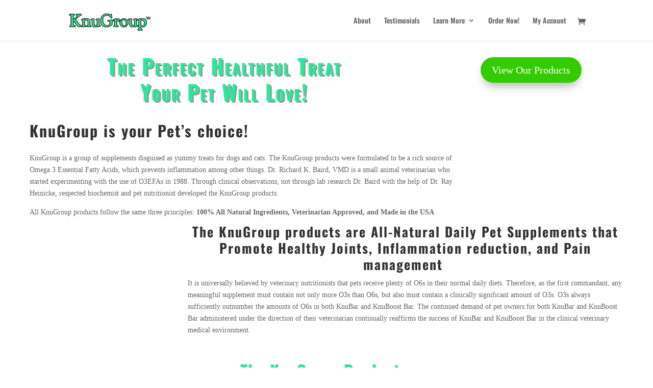

--- FILE ---
content_type: application/javascript
request_url: https://knugroup.com/wp-content/plugins/divi_woo_layout_injector/includes/js/script.js?ver=6.1.1
body_size: 2251
content:
jQuery(document).ready(function () {

    if (jQuery('.single-product .sb_woo_product_image').length) {
        if (!jQuery('.single-product .sb_woo_product_image').hasClass('sb_woo_image_disable_zoom')) {
            jQuery('.single-product .sb_woo_product_image').zoom({
                callback: function () {
                    if (!jQuery('.single-product .sb_woo_product_image').hasClass('sb_woo_image_disable_lightbox')) {
                        jQuery(this).colorbox({
                            href: jQuery('.single-product .sb_woo_product_image img').attr('src')
                        });
                    }
                }
            });
        } else {
            if (!jQuery('.single-product .sb_woo_product_image').hasClass('sb_woo_image_disable_lightbox')) {
                jQuery('.sb_woo_product_image').colorbox({
                    href: jQuery('.single-product .sb_woo_product_image img').attr('src')
                });
            }
        }
    }

    if (jQuery('.single-product .cart.variations_form')) {
        ////////////////////////////////////////////////
        jQuery('.single-product .cart.variations_form .variations .value select').each(function (index, attr) {
            jQuery(this).change(function () {
                sb_woo_variation_image();
            });
        });
        ////////////////////////////////////////////////
    }

    if (jQuery('.woocommerce-remove-coupon').length) {
        jQuery('.et_pb_woo_checkout_coupon').slideUp();
    }

    //to handle removing items from the cart with a blank response. Note to edit this if no empty cart layout specified
    jQuery(document.body).on('wc_fragments_refreshed', function () {
        //if (jQuery('body.woocommerce-cart').length && (!jQuery('.woocommerce-cart-form').length && !jQuery('.sb_et_woo_li_cart_empty').length)) {
        //console.log('Woo Injector Refreshing Cart');
        //location.reload(); //refresh the page
        //}
    });


    if (jQuery('body').hasClass('wli_injected')) {

        if (jQuery('.wpcf7').length > 0) {
            var wli_post_id, matches = document.body.className.match(/(^|\s)postid-(\d+)(\s|$)/);
            if (matches) {
                jQuery("input[name='_wpcf7_container_post']").val(matches[2]);
                jQuery(".wpcf7-submit").addClass('button');
                jQuery(".wpcf7-form > p").addClass('form-row');
                jQuery(".wpcf7-form > p .wpcf7-form-control-wrap input").addClass('input-text');
            }
        }

        //to add class of button to thr add to cart ajax function for consistency
        jQuery(document.body).on('added_to_cart', function () {
            setTimeout(function () {
                jQuery('.added_to_cart').addClass('button');
            }, 50);
        });

        //to recalculate the product count in cart
        jQuery(document.body).on('wc_fragments_loaded', function () {
            wli_refresh_cart_count();
        });

        //to recalculate the product count in cart
        jQuery(document.body).on('wc_fragments_refreshed', function () {
            wli_refresh_cart_count();
        });

        //to handle showing the coupon system in a lightbox
        jQuery(document.body).on("checkout_error", function () {

            if (jQuery('.woocommerce-NoticeGroup').length) {
                sb_woo_popup_notice(jQuery('.woocommerce-NoticeGroup').html());
                setTimeout(function () {
                    jQuery('.woocommerce-NoticeGroup').remove();
                }, 250);
            }
        });

        //to handle showing the coupon system in a lightbox
        jQuery(document.body).on("updated_wc_div", function () {

            if (jQuery('.woocommerce .woocommerce-error').length) {
                sb_woo_popup_notice(jQuery('.woocommerce .woocommerce-error'));
                jQuery('.entry-content .woocommerce .woocommerce-error').remove();
            }
            if (jQuery('.woocommerce .woocommerce-message').length) {
                sb_woo_popup_notice(jQuery('.woocommerce .woocommerce-message').clone().wrap("<div />"));
                jQuery('.entry-content .woocommerce .woocommerce-message').remove();
            }
            if (jQuery('.cart-empty').length > 0) {
                jQuery('.et_pb_woo_cart_totals').remove();
            }
        });

        //to handle showing the coupon system in a lightbox
        jQuery(document.body).on("applied_coupon", function () {

            if (jQuery('.woocommerce .woocommerce-error').length) {
                sb_woo_popup_notice(jQuery('.woocommerce .woocommerce-error'));
                jQuery('.entry-content .woocommerce .woocommerce-error').remove();
            }
        });

        //to handle showing the coupon removed in a lightbox
        jQuery(document.body).on("removed_coupon", function () {

            if (jQuery('.woocommerce .woocommerce-message').length) {
                sb_woo_popup_notice(jQuery('.woocommerce .woocommerce-message').clone().wrap("<div />"));
                jQuery('.entry-content .woocommerce .woocommerce-message').remove();
            }
        });

        //to handle showing the coupon system in a lightbox
        jQuery(document.body).on("update_checkout", function () {

            if (jQuery('.wli_wrapper_checkout-form-coupon .woocommerce-error').length) {
                sb_woo_popup_notice(jQuery('.wli_wrapper_checkout-form-coupon .woocommerce-error').clone().wrap("<div />"));
                jQuery('.et_pb_woo_checkout_coupon').slideDown();

            } else if (jQuery('.wli_wrapper_checkout-form-coupon .woocommerce-message').length) {
                sb_woo_popup_notice(jQuery('.wli_wrapper_checkout-form-coupon .woocommerce-message').clone().wrap("<div />"));
                jQuery('.coupon-module').val('');

                if (jQuery('.woocommerce-remove-coupon').length) {
                    jQuery('.et_pb_woo_checkout_coupon').slideDown();
                } else {
                    jQuery('.et_pb_woo_checkout_coupon').slideUp();
                }

            } else if (jQuery('.woocommerce .woocommerce-message').length) {
                sb_woo_popup_notice(jQuery('.woocommerce .woocommerce-message').clone().wrap("<div />"));
                setTimeout(function () {
                    jQuery('.entry-content > .woocommerce > .woocommerce-message').remove();
                }, 250);

            }

        });
    }

});

function wli_refresh_cart_count() {
    var wli_new_count = 0;

    if (jQuery('.sb_woo_mini_cart ul li').length) {
        jQuery('.sb_woo_mini_cart ul li').each(function () {
            var wli_quantity = jQuery(this).children('.quantity').text();
            var wli_quantity_nums = wli_quantity.split(' ');
            var wli_quantity_num = parseInt(wli_quantity_nums[0]);

            wli_new_count += wli_quantity_num;
        });
    }

    if (wli_new_count <= 0) {
        wli_new_count = '';
    }

    jQuery('.sb_woo_prod_cart_container .et-cart-info span').text(wli_new_count);
}

function sb_woo_popup_notice(popup_object) {
    jQuery('html, body').scrollTop(0);

    jQuery.colorbox({
        html: popup_object,
        width: "50%",
        className: "woocommerce"
    });
}

function sb_woo_maybe_submit_checkout_coupon() {
    jQuery(this).keypress(function (e) {
        if (e.which == 13) {
            sb_woo_submit_checkout_coupon();
        }
    });
}

function sb_woo_submit_checkout_coupon() {
    if (jQuery('.coupon-module').length) {
        jQuery('.coupon-module').parent().removeClass('woocommerce-invalid').removeClass('woocommerce-validated');

        var coupon = jQuery('.coupon-module').val();

        if (coupon != '') {
            jQuery('#coupon_code').val(coupon);
            jQuery('.checkout_coupon').submit();
        } else {
            jQuery('.coupon-module').parent().addClass('woocommerce-invalid').removeClass('woocommerce-validated');
        }
    }

    return false;
}

function sb_woo_variation_image() {
    //get variation data and store in sb_woo_attr_data
    var sb_woo_attr_data = jQuery('.single-product .cart.variations_form').data('product_variations');
    var sb_woo_attr_val = '';
    var sb_woo_attr_id = '';
    var sb_woo_attr_name = '';
    var sb_woo_attr_set = [];
    var sb_woo_attr_set_l = 0;
    var sb_woo_attr_set_matched = 0;
    var sb_woo_found_set = [];
    var sb_woo_large_image = '';

    ////////////////////////////////////////////////////

    //cache current variation choices in "sb_woo_attr_set"
    jQuery('.single-product .cart.variations_form .variations .value select').each(function (index2, attr2) {
        sb_woo_attr_val = jQuery(this).val();
        sb_woo_attr_id = jQuery(this).attr('id');
        sb_woo_attr_name = 'attribute_' + sb_woo_attr_id;

        if (sb_woo_attr_val) {
            sb_woo_attr_set.push([sb_woo_attr_name, sb_woo_attr_val]);
            sb_woo_attr_set_l++;
        }
    });

    ////////////////////////////////////////////////////

    if (sb_woo_attr_set_l > 0) { //foreach of the stored attribute variables
        jQuery(sb_woo_attr_data).each(function (index3, attr3) { //loop variation prices
            var sb_woo_attrs = attr3.attributes;
            sb_woo_attr_set_matched = 0; //reset to 0

            //loop attributes linked to this attribute set
            jQuery(sb_woo_attrs).each(function (index4, attr4) {
                jQuery(attr4).each(function (index4, attr4) {
                    jQuery(sb_woo_attr_set).each(function (index5, attr5) {
                        if (attr4[attr5[0]] == attr5[1] || attr4[attr5[0]] == "") {
                            sb_woo_attr_set_matched++;
                        }
                    });
                });
            });

            if (sb_woo_attr_set_matched >= sb_woo_attr_set_l) {
                sb_woo_found_set = attr3; //we found a matching set... store it!
            }
        });

        if (typeof sb_woo_found_set.image !== 'undefined') {
            sb_woo_large_image = sb_woo_found_set.image.full_src;
        } else {
            sb_woo_large_image = jQuery('.sb_woo_product_thumb_col_num_1 a').data('large_image');
        }

        sb_woo_product_thumb_replace_by_url(sb_woo_large_image, jQuery('.sb_woo_product_image_container')); //we aren't selecting the same element here so just grab the image directly

    }

}

function sb_woo_product_thumb_replace_by_url(large_image, image_object) {
    if (jQuery('.single-product .sb_woo_product_image img').attr('src') == large_image) {
        return;
    }

    var parent_object = image_object.closest('.sb_woo_product_image_container');

    if (parent_object.length == 0) {
        var parent_object = jQuery('.sb_woo_product_image_container');
    }

    if (parent_object.length) {

        parent_object.find('.sb_woo_product_image img').trigger('zoom.destroy'); // remove zoom
        parent_object.find('.sb_woo_product_image img.zoomImg').remove(); //remove old zoom image

        var image_height = parent_object.find('.sb_woo_product_image img').height();

        parent_object.find('.sb_woo_product_image').css('height', image_height + 'px');

        parent_object.find('.sb_woo_product_image img').fadeOut(400, function () {
            parent_object.find('.sb_woo_product_image img').attr('src', large_image);

            parent_object.find('.sb_woo_product_image').imagesLoaded(function () {
                var image_height = parent_object.find('.sb_woo_product_image img').height();

                parent_object.find('.sb_woo_product_image').css('height', image_height + 'px');

                parent_object.find('.sb_woo_product_image img').fadeIn(400, function () {
                    if (!parent_object.find('.sb_woo_product_image').hasClass('sb_woo_image_disable_zoom')) {
                        parent_object.find('.sb_woo_product_image').zoom({
                            callback: function () {
                                if (!parent_object.find('.sb_woo_product_image').hasClass('sb_woo_image_disable_lightbox')) {
                                    jQuery(this).colorbox({
                                        href: parent_object.find('.sb_woo_product_image img').attr('src')
                                    });
                                }
                            }
                        });
                    } else {
                        if (!parent_object.find('.sb_woo_product_image').hasClass('sb_woo_image_disable_lightbox')) {
                            jQuery('.sb_woo_product_image').colorbox({
                                href: parent_object.find('.sb_woo_product_image img').attr('src')
                            });
                        }
                    }
                });
            });
        });
    } else {
        jQuery.colorbox({
            href: large_image
        });
    }
}

function sb_woo_product_thumb_replace(image_object) {
    var large_image = image_object.data('large_image');

    sb_woo_product_thumb_replace_by_url(large_image, image_object);
}